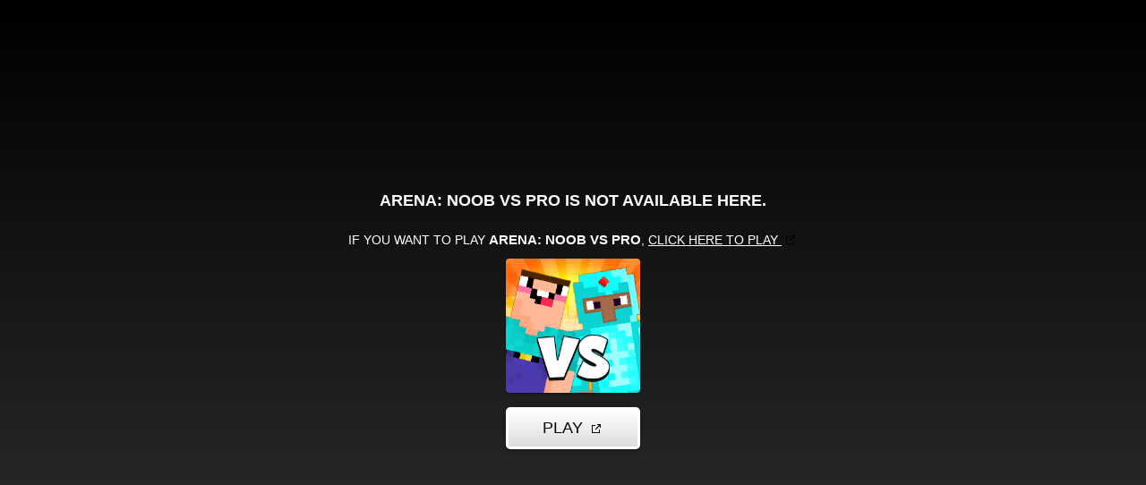

--- FILE ---
content_type: text/html; charset=utf-8
request_url: https://html5.gamedistribution.com/9cb3c2b0335c4f7dadfd7283e4f75d93/?gd_sdk_referrer_url=https%3A%2F%2Funblockedgamesworld.co%2Fgame%2Farena-noob-vs-pro
body_size: 2103
content:
<!DOCTYPE html><html lang=en><head><title>Arena: Noob vs Pro</title><meta name=viewport content="width=device-width,initial-scale=1,maximum-scale=1,user-scalable=no"><meta name=description content="Welcome to Noob vs Pro: Realtime Multiplayer Battle Arena! Rake your way through a arena battles full of unexpected twists and turns to become a Pro!

The game features:
● Play with your Professional team!
● Upgrade your &quot;Noob&quot; and become a real Pro!
● Dozens of in-game players you can kill
● A lot of genres in one game
● Kill your enemies in arena 3v3
● Different challenges: 3v3, bossfight, mini games
● 25 000 000 players in previous Noob vs Pro games
● A super addicting realtime battle arena!"><meta name=keywords content=noob><meta property=og:type content=website><meta property=og:title content="Arena: Noob vs Pro"><meta property=og:description content="Welcome to Noob vs Pro: Realtime Multiplayer Battle Arena! Rake your way through a arena battles full of unexpected twists and turns to become a Pro!

The game features:
● Play with your Professional team!
● Upgrade your &quot;Noob&quot; and become a real Pro!
● Dozens of in-game players you can kill
● A lot of genres in one game
● Kill your enemies in arena 3v3
● Different challenges: 3v3, bossfight, mini games
● 25 000 000 players in previous Noob vs Pro games
● A super addicting realtime battle arena!"><meta property=og:image content=https://img.gamedistribution.com/9cb3c2b0335c4f7dadfd7283e4f75d93-512x512.jpeg><meta property=og:url content=https://html5.gamedistribution.com/9cb3c2b0335c4f7dadfd7283e4f75d93/ ><link rel=canonical href=https://html5.gamedistribution.com/9cb3c2b0335c4f7dadfd7283e4f75d93/ ><link rel=manifest href=manifest_1.5.18.json><link rel=preconnect href=https://html5.api.gamedistribution.com><link rel=preconnect href=https://game.api.gamedistribution.com><link rel=preconnect href=https://pm.gamedistribution.com><script type=text/javascript>if ('serviceWorker' in navigator) {
    navigator
      .serviceWorker
      .register(`/sw_1.5.18.js`)
      .then(function () {
        console.log('SW registered...');
      })
      .catch(err => {
        console.log('SW not registered...', err.message);
      });
  }</script><script type=application/ld+json>{
  "@context": "http://schema.org",
  "@type": "Game",
  "name": "Arena: Noob vs Pro",
  "url": "https://html5.gamedistribution.com/9cb3c2b0335c4f7dadfd7283e4f75d93/",
  "image": "https://img.gamedistribution.com/9cb3c2b0335c4f7dadfd7283e4f75d93-512x512.jpeg",    
  "description": "Welcome to Noob vs Pro: Realtime Multiplayer Battle Arena! Rake your way through a arena battles full of unexpected twists and turns to become a Pro!

The game features:
● Play with your Professional team!
● Upgrade your &quot;Noob&quot; and become a real Pro!
● Dozens of in-game players you can kill
● A lot of genres in one game
● Kill your enemies in arena 3v3
● Different challenges: 3v3, bossfight, mini games
● 25 000 000 players in previous Noob vs Pro games
● A super addicting realtime battle arena!",
  "creator":{
    "name":"Noob vs Pro team"
    
    },
  "publisher":{
    "name":"GameDistribution",
    "url":"https://gamedistribution.com/games/arena:-noob-vs-pro"
    },
  "genre":[
      "noob"
  ]
}</script><style>html{height:100%}body{margin:0;padding:0;background-color:#000;overflow:hidden;height:100%}#game{position:absolute;top:0;left:0;width:0;height:0;overflow:hidden;max-width:100%;max-height:100%;min-width:100%;min-height:100%;box-sizing:border-box}</style></head><body><iframe id=game frameborder=0 allow=autoplay allowfullscreen seamless scrolling=no></iframe><script type=text/javascript>(function () {
    function GameLoader() {
      this.init = function () {
        this._gameId = "9cb3c2b0335c4f7dadfd7283e4f75d93";
        this._container = document.getElementById("game");
        this._loader = this._getLoaderData();
        this._hasImpression = false;
        this._hasSuccess = false;
        this._insertGameSDK();
        this._softgamesDomains = this._getDomainData();
      };

      this._getLoaderData = function () {
        return {"enabled":true,"sdk_version":"1.15.2","_":55};
      }

      this._getDomainData = function(){
        return [{"name":"minigame.aeriagames.jp","id":4217},{"name":"localhost:8080","id":4217},{"name":"minigame-stg.aeriagames.jp","id":4217}];
      }

      this._insertGameSDK = function () {
        if (!this._gameId) return;

        window["GD_OPTIONS"] = {
          gameId: this._gameId,
          loader: this._loader,
          onLoaderEvent: this._onLoaderEvent.bind(this),
          onEvent: this._onEvent.bind(this)
        };

        (function (d, s, id) {
          var js,fjs = d.getElementsByTagName(s)[0];
          if (d.getElementById(id)) return;
          js = d.createElement(s);
          js.id = id;
          js.src = "https://html5.api.gamedistribution.com/main.min.js";
          fjs.parentNode.insertBefore(js, fjs);
        })(document, "script", "gamedistribution-jssdk");
      };

      this._loadGame = function (options) {

        if (this._container_initialized) {
          return;
        }

        var formatTokenURLSearch = this._bridge.exports.formatTokenURLSearch;
        var extendUrlQuery = this._bridge.exports.extendUrlQuery;
        var base64Encode = this._bridge.exports.base64Encode;
        const ln_param = new URLSearchParams(window.location.search).get('lang');

        var data = {
          parentURL: this._bridge.parentURL,
          parentDomain: this._bridge.parentDomain,
          topDomain: this._bridge.topDomain,
          hasImpression: options.hasImpression,
          loaderEnabled: true,
          host: window.location.hostname,
          version: "1.5.18"
        };

        var searchPart = formatTokenURLSearch(data);
        var gameSrc = "//html5.gamedistribution.com/rvvASMiM/9cb3c2b0335c4f7dadfd7283e4f75d93/index.html" + searchPart;
        this._container.src = gameSrc;

        this._container.onload = this._onFrameLoaded.bind(this);

        this._container_initialized = true;
      };

      this._onLoaderEvent = function (event) {
        switch (event.name) {
          case "LOADER_DATA":
            this._bridge = event.message.bridge;
            this._game = event.message.game;
            break;
        }
      };

      this._onEvent = function (event) {
        switch (event.name) {
          case "SDK_GAME_START":
            this._bridge && this._loadGame({hasImpression: this._hasImpression});
            break;
          case "AD_ERROR":
          case "AD_SDK_CANCELED":
            this._hasImpression = false || this._hasSuccess;
            break;
          case "ALL_ADS_COMPLETED":
          case "COMPLETE":
          case "USER_CLOSE":
          case "SKIPPED":
            this._hasImpression = true;
            this._hasSuccess = true;
            break;
        }
      };

      this._onFrameLoaded=function(event){
        var container=this._container;
        setTimeout(function(){
          try{
            container.contentWindow.focus();
          }catch(err){
          }
        },100);
      }
    }
    new GameLoader().init();
  })();</script></body></html>